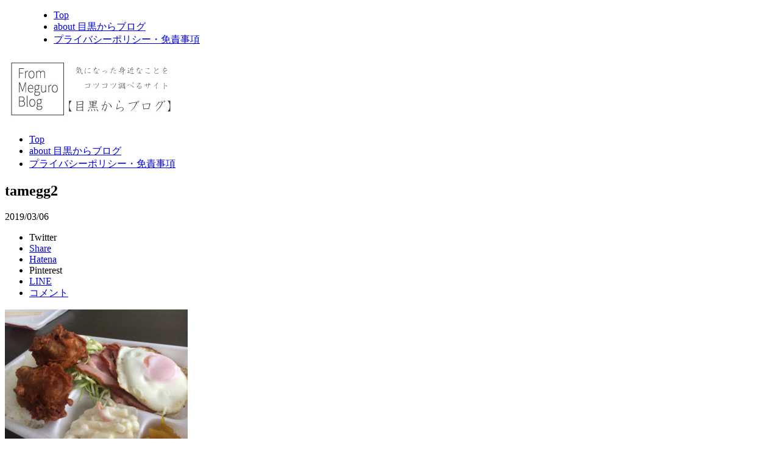

--- FILE ---
content_type: text/html; charset=UTF-8
request_url: https://from-meguro.com/archives/7955/tamegg2
body_size: 17241
content:

<!DOCTYPE html>
<!--[if lt IE 7]>
<html class="ie6" lang="ja"> <![endif]-->
<!--[if IE 7]>
<html class="i7" lang="ja"> <![endif]-->
<!--[if IE 8]>
<html class="ie" lang="ja"> <![endif]-->
<!--[if gt IE 8]><!-->
<html lang="ja" class="s-navi-search-overlay  toc-style-timeline">
	<!--<![endif]-->
	<head prefix="og: http://ogp.me/ns# fb: http://ogp.me/ns/fb# article: http://ogp.me/ns/article#">
		
	<!-- Global site tag (gtag.js) - Google Analytics -->
	<script async src="https://www.googletagmanager.com/gtag/js?id=UA-33969883-1"></script>
	<script>
	  window.dataLayer = window.dataLayer || [];
	  function gtag(){dataLayer.push(arguments);}
	  gtag('js', new Date());

	  gtag('config', 'UA-33969883-1');
	</script>
			<meta charset="UTF-8" >
		<meta name="viewport" content="width=device-width,initial-scale=1.0,user-scalable=no,viewport-fit=cover">
		<meta name="format-detection" content="telephone=no" >
		<meta name="referrer" content="no-referrer-when-downgrade"/>

					<meta name="robots" content="noindex,follow">
		
		<link rel="alternate" type="application/rss+xml" title="目黒からブログ RSS Feed" href="https://from-meguro.com/feed" />
		<link rel="pingback" href="https://from-meguro.com/xmlrpc.php" >
		<!--[if lt IE 9]>
		<script src="https://from-meguro.com/wp-content/themes/affinger/js/html5shiv.js"></script>
		<![endif]-->
				<meta name='robots' content='max-image-preview:large' />
	<style>img:is([sizes="auto" i], [sizes^="auto," i]) { contain-intrinsic-size: 3000px 1500px }</style>
	<title>tamegg2 - 目黒からブログ</title>
<link rel='dns-prefetch' href='//ajax.googleapis.com' />
<script type="text/javascript">
/* <![CDATA[ */
window._wpemojiSettings = {"baseUrl":"https:\/\/s.w.org\/images\/core\/emoji\/16.0.1\/72x72\/","ext":".png","svgUrl":"https:\/\/s.w.org\/images\/core\/emoji\/16.0.1\/svg\/","svgExt":".svg","source":{"concatemoji":"https:\/\/from-meguro.com\/wp-includes\/js\/wp-emoji-release.min.js?ver=6.8.3"}};
/*! This file is auto-generated */
!function(s,n){var o,i,e;function c(e){try{var t={supportTests:e,timestamp:(new Date).valueOf()};sessionStorage.setItem(o,JSON.stringify(t))}catch(e){}}function p(e,t,n){e.clearRect(0,0,e.canvas.width,e.canvas.height),e.fillText(t,0,0);var t=new Uint32Array(e.getImageData(0,0,e.canvas.width,e.canvas.height).data),a=(e.clearRect(0,0,e.canvas.width,e.canvas.height),e.fillText(n,0,0),new Uint32Array(e.getImageData(0,0,e.canvas.width,e.canvas.height).data));return t.every(function(e,t){return e===a[t]})}function u(e,t){e.clearRect(0,0,e.canvas.width,e.canvas.height),e.fillText(t,0,0);for(var n=e.getImageData(16,16,1,1),a=0;a<n.data.length;a++)if(0!==n.data[a])return!1;return!0}function f(e,t,n,a){switch(t){case"flag":return n(e,"\ud83c\udff3\ufe0f\u200d\u26a7\ufe0f","\ud83c\udff3\ufe0f\u200b\u26a7\ufe0f")?!1:!n(e,"\ud83c\udde8\ud83c\uddf6","\ud83c\udde8\u200b\ud83c\uddf6")&&!n(e,"\ud83c\udff4\udb40\udc67\udb40\udc62\udb40\udc65\udb40\udc6e\udb40\udc67\udb40\udc7f","\ud83c\udff4\u200b\udb40\udc67\u200b\udb40\udc62\u200b\udb40\udc65\u200b\udb40\udc6e\u200b\udb40\udc67\u200b\udb40\udc7f");case"emoji":return!a(e,"\ud83e\udedf")}return!1}function g(e,t,n,a){var r="undefined"!=typeof WorkerGlobalScope&&self instanceof WorkerGlobalScope?new OffscreenCanvas(300,150):s.createElement("canvas"),o=r.getContext("2d",{willReadFrequently:!0}),i=(o.textBaseline="top",o.font="600 32px Arial",{});return e.forEach(function(e){i[e]=t(o,e,n,a)}),i}function t(e){var t=s.createElement("script");t.src=e,t.defer=!0,s.head.appendChild(t)}"undefined"!=typeof Promise&&(o="wpEmojiSettingsSupports",i=["flag","emoji"],n.supports={everything:!0,everythingExceptFlag:!0},e=new Promise(function(e){s.addEventListener("DOMContentLoaded",e,{once:!0})}),new Promise(function(t){var n=function(){try{var e=JSON.parse(sessionStorage.getItem(o));if("object"==typeof e&&"number"==typeof e.timestamp&&(new Date).valueOf()<e.timestamp+604800&&"object"==typeof e.supportTests)return e.supportTests}catch(e){}return null}();if(!n){if("undefined"!=typeof Worker&&"undefined"!=typeof OffscreenCanvas&&"undefined"!=typeof URL&&URL.createObjectURL&&"undefined"!=typeof Blob)try{var e="postMessage("+g.toString()+"("+[JSON.stringify(i),f.toString(),p.toString(),u.toString()].join(",")+"));",a=new Blob([e],{type:"text/javascript"}),r=new Worker(URL.createObjectURL(a),{name:"wpTestEmojiSupports"});return void(r.onmessage=function(e){c(n=e.data),r.terminate(),t(n)})}catch(e){}c(n=g(i,f,p,u))}t(n)}).then(function(e){for(var t in e)n.supports[t]=e[t],n.supports.everything=n.supports.everything&&n.supports[t],"flag"!==t&&(n.supports.everythingExceptFlag=n.supports.everythingExceptFlag&&n.supports[t]);n.supports.everythingExceptFlag=n.supports.everythingExceptFlag&&!n.supports.flag,n.DOMReady=!1,n.readyCallback=function(){n.DOMReady=!0}}).then(function(){return e}).then(function(){var e;n.supports.everything||(n.readyCallback(),(e=n.source||{}).concatemoji?t(e.concatemoji):e.wpemoji&&e.twemoji&&(t(e.twemoji),t(e.wpemoji)))}))}((window,document),window._wpemojiSettings);
/* ]]> */
</script>
<style id='wp-emoji-styles-inline-css' type='text/css'>

	img.wp-smiley, img.emoji {
		display: inline !important;
		border: none !important;
		box-shadow: none !important;
		height: 1em !important;
		width: 1em !important;
		margin: 0 0.07em !important;
		vertical-align: -0.1em !important;
		background: none !important;
		padding: 0 !important;
	}
</style>
<link rel='stylesheet' id='wp-block-library-css' href='https://from-meguro.com/wp-includes/css/dist/block-library/style.min.css?ver=6.8.3' type='text/css' media='all' />
<style id='classic-theme-styles-inline-css' type='text/css'>
/*! This file is auto-generated */
.wp-block-button__link{color:#fff;background-color:#32373c;border-radius:9999px;box-shadow:none;text-decoration:none;padding:calc(.667em + 2px) calc(1.333em + 2px);font-size:1.125em}.wp-block-file__button{background:#32373c;color:#fff;text-decoration:none}
</style>
<style id='rinkerg-gutenberg-rinker-style-inline-css' type='text/css'>
.wp-block-create-block-block{background-color:#21759b;color:#fff;padding:2px}

</style>
<style id='global-styles-inline-css' type='text/css'>
:root{--wp--preset--aspect-ratio--square: 1;--wp--preset--aspect-ratio--4-3: 4/3;--wp--preset--aspect-ratio--3-4: 3/4;--wp--preset--aspect-ratio--3-2: 3/2;--wp--preset--aspect-ratio--2-3: 2/3;--wp--preset--aspect-ratio--16-9: 16/9;--wp--preset--aspect-ratio--9-16: 9/16;--wp--preset--color--black: #000000;--wp--preset--color--cyan-bluish-gray: #abb8c3;--wp--preset--color--white: #ffffff;--wp--preset--color--pale-pink: #f78da7;--wp--preset--color--vivid-red: #cf2e2e;--wp--preset--color--luminous-vivid-orange: #ff6900;--wp--preset--color--luminous-vivid-amber: #fcb900;--wp--preset--color--light-green-cyan: #eefaff;--wp--preset--color--vivid-green-cyan: #00d084;--wp--preset--color--pale-cyan-blue: #1DA1F2;--wp--preset--color--vivid-cyan-blue: #1877f2;--wp--preset--color--vivid-purple: #9b51e0;--wp--preset--color--soft-red: #e92f3d;--wp--preset--color--light-grayish-red: #fdf0f2;--wp--preset--color--vivid-yellow: #ffc107;--wp--preset--color--very-pale-yellow: #fffde7;--wp--preset--color--very-light-gray: #fafafa;--wp--preset--color--very-dark-gray: #313131;--wp--preset--color--original-color-a: #43a047;--wp--preset--color--original-color-b: #795548;--wp--preset--color--original-color-c: #ec407a;--wp--preset--color--original-color-d: #9e9d24;--wp--preset--gradient--vivid-cyan-blue-to-vivid-purple: linear-gradient(135deg,rgba(6,147,227,1) 0%,rgb(155,81,224) 100%);--wp--preset--gradient--light-green-cyan-to-vivid-green-cyan: linear-gradient(135deg,rgb(122,220,180) 0%,rgb(0,208,130) 100%);--wp--preset--gradient--luminous-vivid-amber-to-luminous-vivid-orange: linear-gradient(135deg,rgba(252,185,0,1) 0%,rgba(255,105,0,1) 100%);--wp--preset--gradient--luminous-vivid-orange-to-vivid-red: linear-gradient(135deg,rgba(255,105,0,1) 0%,rgb(207,46,46) 100%);--wp--preset--gradient--very-light-gray-to-cyan-bluish-gray: linear-gradient(135deg,rgb(238,238,238) 0%,rgb(169,184,195) 100%);--wp--preset--gradient--cool-to-warm-spectrum: linear-gradient(135deg,rgb(74,234,220) 0%,rgb(151,120,209) 20%,rgb(207,42,186) 40%,rgb(238,44,130) 60%,rgb(251,105,98) 80%,rgb(254,248,76) 100%);--wp--preset--gradient--blush-light-purple: linear-gradient(135deg,rgb(255,206,236) 0%,rgb(152,150,240) 100%);--wp--preset--gradient--blush-bordeaux: linear-gradient(135deg,rgb(254,205,165) 0%,rgb(254,45,45) 50%,rgb(107,0,62) 100%);--wp--preset--gradient--luminous-dusk: linear-gradient(135deg,rgb(255,203,112) 0%,rgb(199,81,192) 50%,rgb(65,88,208) 100%);--wp--preset--gradient--pale-ocean: linear-gradient(135deg,rgb(255,245,203) 0%,rgb(182,227,212) 50%,rgb(51,167,181) 100%);--wp--preset--gradient--electric-grass: linear-gradient(135deg,rgb(202,248,128) 0%,rgb(113,206,126) 100%);--wp--preset--gradient--midnight: linear-gradient(135deg,rgb(2,3,129) 0%,rgb(40,116,252) 100%);--wp--preset--font-size--small: 0.9px;--wp--preset--font-size--medium: 20px;--wp--preset--font-size--large: 1.5px;--wp--preset--font-size--x-large: 42px;--wp--preset--font-size--st-regular: 1px;--wp--preset--font-size--huge: 3px;--wp--preset--spacing--20: 0.44rem;--wp--preset--spacing--30: 0.67rem;--wp--preset--spacing--40: 1rem;--wp--preset--spacing--50: 1.5rem;--wp--preset--spacing--60: 2.25rem;--wp--preset--spacing--70: 3.38rem;--wp--preset--spacing--80: 5.06rem;--wp--preset--shadow--natural: 6px 6px 9px rgba(0, 0, 0, 0.2);--wp--preset--shadow--deep: 12px 12px 50px rgba(0, 0, 0, 0.4);--wp--preset--shadow--sharp: 6px 6px 0px rgba(0, 0, 0, 0.2);--wp--preset--shadow--outlined: 6px 6px 0px -3px rgba(255, 255, 255, 1), 6px 6px rgba(0, 0, 0, 1);--wp--preset--shadow--crisp: 6px 6px 0px rgba(0, 0, 0, 1);}:where(.is-layout-flex){gap: 0.5em;}:where(.is-layout-grid){gap: 0.5em;}body .is-layout-flex{display: flex;}.is-layout-flex{flex-wrap: wrap;align-items: center;}.is-layout-flex > :is(*, div){margin: 0;}body .is-layout-grid{display: grid;}.is-layout-grid > :is(*, div){margin: 0;}:where(.wp-block-columns.is-layout-flex){gap: 2em;}:where(.wp-block-columns.is-layout-grid){gap: 2em;}:where(.wp-block-post-template.is-layout-flex){gap: 1.25em;}:where(.wp-block-post-template.is-layout-grid){gap: 1.25em;}.has-black-color{color: var(--wp--preset--color--black) !important;}.has-cyan-bluish-gray-color{color: var(--wp--preset--color--cyan-bluish-gray) !important;}.has-white-color{color: var(--wp--preset--color--white) !important;}.has-pale-pink-color{color: var(--wp--preset--color--pale-pink) !important;}.has-vivid-red-color{color: var(--wp--preset--color--vivid-red) !important;}.has-luminous-vivid-orange-color{color: var(--wp--preset--color--luminous-vivid-orange) !important;}.has-luminous-vivid-amber-color{color: var(--wp--preset--color--luminous-vivid-amber) !important;}.has-light-green-cyan-color{color: var(--wp--preset--color--light-green-cyan) !important;}.has-vivid-green-cyan-color{color: var(--wp--preset--color--vivid-green-cyan) !important;}.has-pale-cyan-blue-color{color: var(--wp--preset--color--pale-cyan-blue) !important;}.has-vivid-cyan-blue-color{color: var(--wp--preset--color--vivid-cyan-blue) !important;}.has-vivid-purple-color{color: var(--wp--preset--color--vivid-purple) !important;}.has-black-background-color{background-color: var(--wp--preset--color--black) !important;}.has-cyan-bluish-gray-background-color{background-color: var(--wp--preset--color--cyan-bluish-gray) !important;}.has-white-background-color{background-color: var(--wp--preset--color--white) !important;}.has-pale-pink-background-color{background-color: var(--wp--preset--color--pale-pink) !important;}.has-vivid-red-background-color{background-color: var(--wp--preset--color--vivid-red) !important;}.has-luminous-vivid-orange-background-color{background-color: var(--wp--preset--color--luminous-vivid-orange) !important;}.has-luminous-vivid-amber-background-color{background-color: var(--wp--preset--color--luminous-vivid-amber) !important;}.has-light-green-cyan-background-color{background-color: var(--wp--preset--color--light-green-cyan) !important;}.has-vivid-green-cyan-background-color{background-color: var(--wp--preset--color--vivid-green-cyan) !important;}.has-pale-cyan-blue-background-color{background-color: var(--wp--preset--color--pale-cyan-blue) !important;}.has-vivid-cyan-blue-background-color{background-color: var(--wp--preset--color--vivid-cyan-blue) !important;}.has-vivid-purple-background-color{background-color: var(--wp--preset--color--vivid-purple) !important;}.has-black-border-color{border-color: var(--wp--preset--color--black) !important;}.has-cyan-bluish-gray-border-color{border-color: var(--wp--preset--color--cyan-bluish-gray) !important;}.has-white-border-color{border-color: var(--wp--preset--color--white) !important;}.has-pale-pink-border-color{border-color: var(--wp--preset--color--pale-pink) !important;}.has-vivid-red-border-color{border-color: var(--wp--preset--color--vivid-red) !important;}.has-luminous-vivid-orange-border-color{border-color: var(--wp--preset--color--luminous-vivid-orange) !important;}.has-luminous-vivid-amber-border-color{border-color: var(--wp--preset--color--luminous-vivid-amber) !important;}.has-light-green-cyan-border-color{border-color: var(--wp--preset--color--light-green-cyan) !important;}.has-vivid-green-cyan-border-color{border-color: var(--wp--preset--color--vivid-green-cyan) !important;}.has-pale-cyan-blue-border-color{border-color: var(--wp--preset--color--pale-cyan-blue) !important;}.has-vivid-cyan-blue-border-color{border-color: var(--wp--preset--color--vivid-cyan-blue) !important;}.has-vivid-purple-border-color{border-color: var(--wp--preset--color--vivid-purple) !important;}.has-vivid-cyan-blue-to-vivid-purple-gradient-background{background: var(--wp--preset--gradient--vivid-cyan-blue-to-vivid-purple) !important;}.has-light-green-cyan-to-vivid-green-cyan-gradient-background{background: var(--wp--preset--gradient--light-green-cyan-to-vivid-green-cyan) !important;}.has-luminous-vivid-amber-to-luminous-vivid-orange-gradient-background{background: var(--wp--preset--gradient--luminous-vivid-amber-to-luminous-vivid-orange) !important;}.has-luminous-vivid-orange-to-vivid-red-gradient-background{background: var(--wp--preset--gradient--luminous-vivid-orange-to-vivid-red) !important;}.has-very-light-gray-to-cyan-bluish-gray-gradient-background{background: var(--wp--preset--gradient--very-light-gray-to-cyan-bluish-gray) !important;}.has-cool-to-warm-spectrum-gradient-background{background: var(--wp--preset--gradient--cool-to-warm-spectrum) !important;}.has-blush-light-purple-gradient-background{background: var(--wp--preset--gradient--blush-light-purple) !important;}.has-blush-bordeaux-gradient-background{background: var(--wp--preset--gradient--blush-bordeaux) !important;}.has-luminous-dusk-gradient-background{background: var(--wp--preset--gradient--luminous-dusk) !important;}.has-pale-ocean-gradient-background{background: var(--wp--preset--gradient--pale-ocean) !important;}.has-electric-grass-gradient-background{background: var(--wp--preset--gradient--electric-grass) !important;}.has-midnight-gradient-background{background: var(--wp--preset--gradient--midnight) !important;}.has-small-font-size{font-size: var(--wp--preset--font-size--small) !important;}.has-medium-font-size{font-size: var(--wp--preset--font-size--medium) !important;}.has-large-font-size{font-size: var(--wp--preset--font-size--large) !important;}.has-x-large-font-size{font-size: var(--wp--preset--font-size--x-large) !important;}
:where(.wp-block-post-template.is-layout-flex){gap: 1.25em;}:where(.wp-block-post-template.is-layout-grid){gap: 1.25em;}
:where(.wp-block-columns.is-layout-flex){gap: 2em;}:where(.wp-block-columns.is-layout-grid){gap: 2em;}
:root :where(.wp-block-pullquote){font-size: 1.5em;line-height: 1.6;}
</style>
<link rel='stylesheet' id='pz-linkcard-css-css' href='//from-meguro.com/wp-content/uploads/img/pz-linkcard/style/style.min.css?ver=2.5.8.3' type='text/css' media='all' />
<link rel='stylesheet' id='yyi_rinker_stylesheet-css' href='https://from-meguro.com/wp-content/plugins/yyi-rinker/css/style.css?v=1.11.1&#038;ver=6.8.3' type='text/css' media='all' />
<link rel='stylesheet' id='st-affiliate-manager-common-css' href='https://from-meguro.com/wp-content/plugins/st-affiliate-manager/Resources/assets/css/common.css?ver=20211006' type='text/css' media='all' />
<link rel='stylesheet' id='st-pv-monitor-shortcode-css' href='https://from-meguro.com/wp-content/plugins/st-pv-monitor/Resources/assets/css/shortcode.css?ver=20201211' type='text/css' media='all' />
<link rel='stylesheet' id='st-pv-monitor-common-css' href='https://from-meguro.com/wp-content/plugins/st-pv-monitor/Resources/assets/css/common.css?ver=20201211' type='text/css' media='all' />
<link rel='stylesheet' id='single_child2-css' href='https://from-meguro.com/wp-content/themes/affinger-jet-child/st-child-kanricss.php' type='text/css' media='all' />
<link rel='stylesheet' id='normalize-css' href='https://from-meguro.com/wp-content/themes/affinger/css/normalize.css?ver=1.5.9' type='text/css' media='all' />
<link rel='stylesheet' id='st_svg-css' href='https://from-meguro.com/wp-content/themes/affinger/st_svg/style.css?ver=6.8.3' type='text/css' media='all' />
<link rel='stylesheet' id='slick-css' href='https://from-meguro.com/wp-content/themes/affinger/vendor/slick/slick.css?ver=1.8.0' type='text/css' media='all' />
<link rel='stylesheet' id='slick-theme-css' href='https://from-meguro.com/wp-content/themes/affinger/vendor/slick/slick-theme.css?ver=1.8.0' type='text/css' media='all' />
<link rel='stylesheet' id='style-css' href='https://from-meguro.com/wp-content/themes/affinger/style.css?ver=6.8.3' type='text/css' media='all' />
<link rel='stylesheet' id='child-style-css' href='https://from-meguro.com/wp-content/themes/affinger-jet-child/style.css?ver=6.8.3' type='text/css' media='all' />
<link rel='stylesheet' id='single-css' href='https://from-meguro.com/wp-content/themes/affinger/st-rankcss.php' type='text/css' media='all' />
<link rel='stylesheet' id='pochipp-front-css' href='https://from-meguro.com/wp-content/plugins/pochipp/dist/css/style.css?ver=1.18.3' type='text/css' media='all' />
<link rel='stylesheet' id='st-themecss-css' href='https://from-meguro.com/wp-content/themes/affinger/st-themecss-loader.php?ver=6.8.3' type='text/css' media='all' />
<script type="text/javascript" src="//ajax.googleapis.com/ajax/libs/jquery/1.11.3/jquery.min.js?ver=1.11.3" id="jquery-js"></script>
<script type="text/javascript" src="https://from-meguro.com/wp-content/plugins/yyi-rinker/js/event-tracking.js?v=1.11.1" id="yyi_rinker_event_tracking_script-js"></script>
<script type="text/javascript" src="https://from-meguro.com/wp-content/themes/affinger-jet-child/js/jquery.heightLine.js?ver=6.8.3" id="jquery-heightLine-js"></script>
<link rel="https://api.w.org/" href="https://from-meguro.com/wp-json/" /><link rel="alternate" title="JSON" type="application/json" href="https://from-meguro.com/wp-json/wp/v2/media/7959" /><link rel='shortlink' href='https://from-meguro.com/?p=7959' />
<script type="text/javascript" language="javascript">
    var vc_pid = "886280100";
</script><script type="text/javascript" src="//aml.valuecommerce.com/vcdal.js" async></script><style>
.yyi-rinker-images {
    display: flex;
    justify-content: center;
    align-items: center;
    position: relative;

}
div.yyi-rinker-image img.yyi-rinker-main-img.hidden {
    display: none;
}

.yyi-rinker-images-arrow {
    cursor: pointer;
    position: absolute;
    top: 50%;
    display: block;
    margin-top: -11px;
    opacity: 0.6;
    width: 22px;
}

.yyi-rinker-images-arrow-left{
    left: -10px;
}
.yyi-rinker-images-arrow-right{
    right: -10px;
}

.yyi-rinker-images-arrow-left.hidden {
    display: none;
}

.yyi-rinker-images-arrow-right.hidden {
    display: none;
}
div.yyi-rinker-contents.yyi-rinker-design-tate  div.yyi-rinker-box{
    flex-direction: column;
}

div.yyi-rinker-contents.yyi-rinker-design-slim div.yyi-rinker-box .yyi-rinker-links {
    flex-direction: column;
}

div.yyi-rinker-contents.yyi-rinker-design-slim div.yyi-rinker-info {
    width: 100%;
}

div.yyi-rinker-contents.yyi-rinker-design-slim .yyi-rinker-title {
    text-align: center;
}

div.yyi-rinker-contents.yyi-rinker-design-slim .yyi-rinker-links {
    text-align: center;
}
div.yyi-rinker-contents.yyi-rinker-design-slim .yyi-rinker-image {
    margin: auto;
}

div.yyi-rinker-contents.yyi-rinker-design-slim div.yyi-rinker-info ul.yyi-rinker-links li {
	align-self: stretch;
}
div.yyi-rinker-contents.yyi-rinker-design-slim div.yyi-rinker-box div.yyi-rinker-info {
	padding: 0;
}
div.yyi-rinker-contents.yyi-rinker-design-slim div.yyi-rinker-box {
	flex-direction: column;
	padding: 14px 5px 0;
}

.yyi-rinker-design-slim div.yyi-rinker-box div.yyi-rinker-info {
	text-align: center;
}

.yyi-rinker-design-slim div.price-box span.price {
	display: block;
}

div.yyi-rinker-contents.yyi-rinker-design-slim div.yyi-rinker-info div.yyi-rinker-title a{
	font-size:16px;
}

div.yyi-rinker-contents.yyi-rinker-design-slim ul.yyi-rinker-links li.amazonkindlelink:before,  div.yyi-rinker-contents.yyi-rinker-design-slim ul.yyi-rinker-links li.amazonlink:before,  div.yyi-rinker-contents.yyi-rinker-design-slim ul.yyi-rinker-links li.rakutenlink:before, div.yyi-rinker-contents.yyi-rinker-design-slim ul.yyi-rinker-links li.yahoolink:before, div.yyi-rinker-contents.yyi-rinker-design-slim ul.yyi-rinker-links li.mercarilink:before {
	font-size:12px;
}

div.yyi-rinker-contents.yyi-rinker-design-slim ul.yyi-rinker-links li a {
	font-size: 13px;
}
.entry-content ul.yyi-rinker-links li {
	padding: 0;
}

div.yyi-rinker-contents .yyi-rinker-attention.attention_desing_right_ribbon {
    width: 89px;
    height: 91px;
    position: absolute;
    top: -1px;
    right: -1px;
    left: auto;
    overflow: hidden;
}

div.yyi-rinker-contents .yyi-rinker-attention.attention_desing_right_ribbon span {
    display: inline-block;
    width: 146px;
    position: absolute;
    padding: 4px 0;
    left: -13px;
    top: 12px;
    text-align: center;
    font-size: 12px;
    line-height: 24px;
    -webkit-transform: rotate(45deg);
    transform: rotate(45deg);
    box-shadow: 0 1px 3px rgba(0, 0, 0, 0.2);
}

div.yyi-rinker-contents .yyi-rinker-attention.attention_desing_right_ribbon {
    background: none;
}
.yyi-rinker-attention.attention_desing_right_ribbon .yyi-rinker-attention-after,
.yyi-rinker-attention.attention_desing_right_ribbon .yyi-rinker-attention-before{
display:none;
}
div.yyi-rinker-use-right_ribbon div.yyi-rinker-title {
    margin-right: 2rem;
}

				</style><!-- Pochipp -->
<style id="pchpp_custom_style">:root{--pchpp-color-inline: #069A8E;--pchpp-color-custom: #727272;--pchpp-color-custom-2: #5ca250;--pchpp-color-amazon: #f99a0c;--pchpp-color-rakuten: #e0423c;--pchpp-color-yahoo: #438ee8;--pchpp-color-mercari: #3c3c3c;--pchpp-inline-bg-color: var(--pchpp-color-inline);--pchpp-inline-txt-color: #fff;--pchpp-inline-shadow: 0 1px 4px -1px rgba(0, 0, 0, 0.2);--pchpp-inline-radius: 0px;--pchpp-inline-width: auto;}</style>
<script id="pchpp_vars">window.pchppVars = {};window.pchppVars.ajaxUrl = "https://from-meguro.com/wp-admin/admin-ajax.php";window.pchppVars.ajaxNonce = "0309c87863";</script>

<!-- / Pochipp -->
<meta name="thumbnail" content="https://from-meguro.com/wp-content/uploads/img/cropped-frommeguroblogaffifavicon.png">
<meta name="google-site-verification" content="i5njZV2QxV8XoZ8OFb2kTq2eRVHhGR5PXeoocsPHVO8" />
<style type="text/css">.recentcomments a{display:inline !important;padding:0 !important;margin:0 !important;}</style><style type="text/css" id="custom-background-css">
body.custom-background { background-color: #ffffff; }
</style>
	<link rel="icon" href="https://from-meguro.com/wp-content/uploads/img/cropped-frommeguroblogaffifavicon-32x32.png" sizes="32x32" />
<link rel="icon" href="https://from-meguro.com/wp-content/uploads/img/cropped-frommeguroblogaffifavicon-192x192.png" sizes="192x192" />
<link rel="apple-touch-icon" href="https://from-meguro.com/wp-content/uploads/img/cropped-frommeguroblogaffifavicon-180x180.png" />
<meta name="msapplication-TileImage" content="https://from-meguro.com/wp-content/uploads/img/cropped-frommeguroblogaffifavicon-270x270.png" />
		<style type="text/css" id="wp-custom-css">
			
		</style>
				
<!-- OGP -->

<meta property="og:type" content="article">
<meta property="og:title" content="tamegg2">
<meta property="og:url" content="https://from-meguro.com/archives/7955/tamegg2">
<meta property="og:description" content="">
<meta property="og:site_name" content="目黒からブログ">
<meta property="og:image" content="https://from-meguro.com/wp-content/uploads/img/tamegg2-300x224.jpg">


	<meta property="article:published_time" content="2019-03-06T09:43:57+09:00" />
		<meta property="article:author" content="blockfrog" />

<!-- /OGP -->
		
	<script>
		jQuery(function(){
		jQuery(".post .entry-title").css("opacity",".0").animate({
				"opacity": "1"
				}, 2500);;
		});


	</script>

	<script>
		jQuery(function(){
		jQuery('.entry-content a[href^=http]')
			.not('[href*="'+location.hostname+'"]')
			.attr({target:"_blank"})
		;})
	</script>

<script>
	(function (window, document, $, undefined) {
		'use strict';

		var SlideBox = (function () {
			/**
			 * @param $element
			 *
			 * @constructor
			 */
			function SlideBox($element) {
				this._$element = $element;
			}

			SlideBox.prototype.$content = function () {
				return this._$element.find('[data-st-slidebox-content]');
			};

			SlideBox.prototype.$toggle = function () {
				return this._$element.find('[data-st-slidebox-toggle]');
			};

			SlideBox.prototype.$icon = function () {
				return this._$element.find('[data-st-slidebox-icon]');
			};

			SlideBox.prototype.$text = function () {
				return this._$element.find('[data-st-slidebox-text]');
			};

			SlideBox.prototype.is_expanded = function () {
				return !!(this._$element.filter('[data-st-slidebox-expanded="true"]').length);
			};

			SlideBox.prototype.expand = function () {
				var self = this;

				this.$content().slideDown()
					.promise()
					.then(function () {
						var $icon = self.$icon();
						var $text = self.$text();

						$icon.removeClass($icon.attr('data-st-slidebox-icon-collapsed'))
							.addClass($icon.attr('data-st-slidebox-icon-expanded'))

						$text.text($text.attr('data-st-slidebox-text-expanded'))

						self._$element.removeClass('is-collapsed')
							.addClass('is-expanded');

						self._$element.attr('data-st-slidebox-expanded', 'true');
					});
			};

			SlideBox.prototype.collapse = function () {
				var self = this;

				this.$content().slideUp()
					.promise()
					.then(function () {
						var $icon = self.$icon();
						var $text = self.$text();

						$icon.removeClass($icon.attr('data-st-slidebox-icon-expanded'))
							.addClass($icon.attr('data-st-slidebox-icon-collapsed'))

						$text.text($text.attr('data-st-slidebox-text-collapsed'))

						self._$element.removeClass('is-expanded')
							.addClass('is-collapsed');

						self._$element.attr('data-st-slidebox-expanded', 'false');
					});
			};

			SlideBox.prototype.toggle = function () {
				if (this.is_expanded()) {
					this.collapse();
				} else {
					this.expand();
				}
			};

			SlideBox.prototype.add_event_listeners = function () {
				var self = this;

				this.$toggle().on('click', function (event) {
					self.toggle();
				});
			};

			SlideBox.prototype.initialize = function () {
				this.add_event_listeners();
			};

			return SlideBox;
		}());

		function on_ready() {
			var slideBoxes = [];

			$('[data-st-slidebox]').each(function () {
				var $element = $(this);
				var slideBox = new SlideBox($element);

				slideBoxes.push(slideBox);

				slideBox.initialize();
			});

			return slideBoxes;
		}

		$(on_ready);
	}(window, window.document, jQuery));
</script>


<script>
	jQuery(function(){
		jQuery("#toc_container:not(:has(ul ul))").addClass("only-toc");
		jQuery(".st-ac-box ul:has(.cat-item)").each(function(){
			jQuery(this).addClass("st-ac-cat");
		});
	});
</script>

<script>
	jQuery(function(){
						jQuery('.st-star').parent('.rankh4').css('padding-bottom','5px'); // スターがある場合のランキング見出し調整
	});
</script>



	<script>
		$(function() {
			$('.is-style-st-paragraph-kaiwa').wrapInner('<span class="st-paragraph-kaiwa-text">');
		});
	</script>

	<script>
		$(function() {
			$('.is-style-st-paragraph-kaiwa-b').wrapInner('<span class="st-paragraph-kaiwa-text">');
		});
	</script>

<script>
	$(function() {
		$( '[class^="is-style-st-paragraph-"],[class*=" is-style-st-paragraph-"]' ).wrapInner( '<span class="st-noflex"></span>' );
	});
</script>


	<script>
		jQuery(function($) {
			$("p:empty").remove();
		});
	</script>

			</head>
	<body class="attachment wp-singular attachment-template-default single single-attachment postid-7959 attachmentid-7959 attachment-jpeg custom-background wp-theme-affinger wp-child-theme-affinger-jet-child not-front-page" >				<div id="st-ami">
				<div id="wrapper" class="">
				<div id="wrapper-in">
					
<header id="st-headwide">
	<div id="header-full">
		<div id="headbox-bg">
			<div id="headbox">

					<nav id="s-navi" class="pcnone" data-st-nav data-st-nav-type="normal">
		<dl class="acordion is-active" data-st-nav-primary>
			<dt class="trigger">
				<p class="acordion_button"><span class="op op-menu"><i class="st-fa st-svg-menu"></i></span></p>

				
									<div id="st-mobile-logo"></div>
				
				<!-- 追加メニュー -->
				
				<!-- 追加メニュー2 -->
				
			</dt>

			<dd class="acordion_tree">
				<div class="acordion_tree_content">

					

												<div class="menu-fmws-global-navi-container"><ul id="menu-fmws-global-navi" class="menu"><li id="menu-item-6530" class="menu-item menu-item-type-custom menu-item-object-custom menu-item-home menu-item-6530"><a href="http://from-meguro.com/"><span class="menu-item-label">Top</span></a></li>
<li id="menu-item-6531" class="menu-item menu-item-type-post_type menu-item-object-page menu-item-6531"><a href="https://from-meguro.com/about-%e7%9b%ae%e9%bb%92%e3%82%88%e3%82%8a%e5%93%80%e3%82%92%e3%81%93%e3%82%81%e3%81%a6"><span class="menu-item-label">about 目黒からブログ</span></a></li>
<li id="menu-item-7396" class="menu-item menu-item-type-post_type menu-item-object-page menu-item-privacy-policy menu-item-7396"><a rel="privacy-policy" href="https://from-meguro.com/privacy-policy"><span class="menu-item-label">プライバシーポリシー・免責事項</span></a></li>
</ul></div>						<div class="clear"></div>

					
				</div>
			</dd>

					</dl>

					</nav>

									<div id="header-l">
						
						<div id="st-text-logo">
							
    
		
			<!-- ロゴ又はブログ名 -->
			
				<p class="sitename sitenametop"><a href="https://from-meguro.com/">
  												<img alt="目黒からブログ" src="https://from-meguro.com/wp-content/uploads/img/frommeguroblogaffi-1.jpg" >
   						           		 </a></p>

   				      		<!-- ロゴ又はブログ名ここまで -->

       		<!-- キャプション -->
       						<p class="descr">
									</p>
			
		
	
						</div>
					</div><!-- /#header-l -->
				
				<div id="header-r" class="smanone">
					
				</div><!-- /#header-r -->

			</div><!-- /#headbox -->
		</div><!-- /#headbox-bg clearfix -->

		
		
		
		
			

<div id="gazou-wide">
			<div id="st-menubox">
			<div id="st-menuwide">
				<nav class="smanone clearfix"><ul id="menu-fmws-global-navi-1" class="menu"><li class="menu-item menu-item-type-custom menu-item-object-custom menu-item-home menu-item-6530"><a href="http://from-meguro.com/">Top</a></li>
<li class="menu-item menu-item-type-post_type menu-item-object-page menu-item-6531"><a href="https://from-meguro.com/about-%e7%9b%ae%e9%bb%92%e3%82%88%e3%82%8a%e5%93%80%e3%82%92%e3%81%93%e3%82%81%e3%81%a6">about 目黒からブログ</a></li>
<li class="menu-item menu-item-type-post_type menu-item-object-page menu-item-privacy-policy menu-item-7396"><a rel="privacy-policy" href="https://from-meguro.com/privacy-policy">プライバシーポリシー・免責事項</a></li>
</ul></nav>			</div>
		</div>
						<div id="st-headerbox">
				<div id="st-header">
				</div>
			</div>
			</div>
	
	</div><!-- #header-full -->

	





</header>
					<div id="content-w">

					
					
	
			<div id="st-header-post-under-box" class="st-header-post-no-data "
		     style="">
			<div class="st-dark-cover">
							</div>
		</div>
	
<div id="content" class="clearfix">
	<div id="contentInner">
		<main>
			<article>
														<div id="post-7959" class="post st-custom post-7959 attachment type-attachment status-inherit hentry">
				
					
																
					
					<!--ぱんくず -->
										<!--/ ぱんくず -->

					<!--ループ開始 -->
										
																									<p class="st-catgroup">
															</p>
						
						<h1 class="entry-title">tamegg2</h1>

							<div class="blogbox ">
		<p><span class="kdate">
								<i class="st-fa st-svg-clock-o"></i><time class="updated" datetime="2019-03-06T09:43:57+0900">2019/03/06</time>
						</span></p>
	</div>
					
					
											<div class="st-sns-top">						
							
	
	<div class="sns st-sns-singular">
	<ul class="clearfix">
					<!--ツイートボタン-->
			<li class="twitter">
			<a rel="nofollow" onclick="window.open('//twitter.com/intent/tweet?url=https%3A%2F%2Ffrom-meguro.com%2Farchives%2F7955%2Ftamegg2&text=tamegg2&tw_p=tweetbutton', '', 'width=500,height=450'); return false;"><i class="st-fa st-svg-twitter"></i><span class="snstext " >Twitter</span></a>
			</li>
		
					<!--シェアボタン-->
			<li class="facebook">
			<a href="//www.facebook.com/sharer.php?src=bm&u=https%3A%2F%2Ffrom-meguro.com%2Farchives%2F7955%2Ftamegg2&t=tamegg2" target="_blank" rel="nofollow noopener"><i class="st-fa st-svg-facebook"></i><span class="snstext " >Share</span>
			</a>
			</li>
		
		
					<!--はてブボタン-->
			<li class="hatebu">
				<a href="//b.hatena.ne.jp/entry/https://from-meguro.com/archives/7955/tamegg2" class="hatena-bookmark-button" data-hatena-bookmark-layout="simple" title="tamegg2" rel="nofollow"><i class="st-fa st-svg-hateb"></i><span class="snstext " >Hatena</span>
				</a><script type="text/javascript" src="//b.st-hatena.com/js/bookmark_button.js" charset="utf-8" async="async"></script>

			</li>
		
					<!--Pinterestボタン-->
			<li class="sns-pinterest">
				<a data-pin-do="buttonPin" data-pin-custom="true" data-pin-tall="true" data-pin-round="true" href="https://www.pinterest.com/pin/create/button/?url=https%3A%2F%2Ffrom-meguro.com%2Farchives%2F7955%2Ftamegg2&media=https://from-meguro.com/wp-content/uploads/img/tamegg2-300x224.jpg&description=" rel="nofollow"><i class="st-fa st-svg-pinterest-p" aria-hidden="true"></i><span class="snstext" >Pinterest</span></a>
			</li>
		
					<!--LINEボタン-->
			<li class="line">
			<a href="//line.me/R/msg/text/?tamegg2%0Ahttps%3A%2F%2Ffrom-meguro.com%2Farchives%2F7955%2Ftamegg2" target="_blank" rel="nofollow noopener"><i class="st-fa st-svg-line" aria-hidden="true"></i><span class="snstext" >LINE</span></a>
			</li>
		
					<!--コメントリンクボタン-->
			<li class="sns-comment">
				<a href="#comments"><i class="st-fa st-svg-commenting" aria-hidden="true"></i><span class="snstext" >コメント</span></a>
			</li>
		
		
	</ul>

	</div>

							</div>
					
					<div class="mainbox">
						<div id="nocopy" ><!-- コピー禁止エリアここから -->
							
							
							
							<div class="entry-content">
								<p class="attachment"><a href='https://from-meguro.com/wp-content/uploads/img/tamegg2.jpg'><img decoding="async" width="300" height="224" src="https://from-meguro.com/wp-content/uploads/img/tamegg2-300x224.jpg" class="attachment-medium size-medium" alt="" srcset="https://from-meguro.com/wp-content/uploads/img/tamegg2-300x224.jpg 300w, https://from-meguro.com/wp-content/uploads/img/tamegg2-320x239.jpg 320w, https://from-meguro.com/wp-content/uploads/img/tamegg2.jpg 684w" sizes="(max-width: 300px) 100vw, 300px" /></a></p>
							</div>
						</div><!-- コピー禁止エリアここまで -->

												
					<div class="adbox">
				
							
	
									<div style="padding-top:10px;">
						
		
	
					</div>
							</div>
			

						
					</div><!-- .mainboxここまで -->

																
					
					
	
	<div class="sns st-sns-singular">
	<ul class="clearfix">
					<!--ツイートボタン-->
			<li class="twitter">
			<a rel="nofollow" onclick="window.open('//twitter.com/intent/tweet?url=https%3A%2F%2Ffrom-meguro.com%2Farchives%2F7955%2Ftamegg2&text=tamegg2&tw_p=tweetbutton', '', 'width=500,height=450'); return false;"><i class="st-fa st-svg-twitter"></i><span class="snstext " >Twitter</span></a>
			</li>
		
					<!--シェアボタン-->
			<li class="facebook">
			<a href="//www.facebook.com/sharer.php?src=bm&u=https%3A%2F%2Ffrom-meguro.com%2Farchives%2F7955%2Ftamegg2&t=tamegg2" target="_blank" rel="nofollow noopener"><i class="st-fa st-svg-facebook"></i><span class="snstext " >Share</span>
			</a>
			</li>
		
		
					<!--はてブボタン-->
			<li class="hatebu">
				<a href="//b.hatena.ne.jp/entry/https://from-meguro.com/archives/7955/tamegg2" class="hatena-bookmark-button" data-hatena-bookmark-layout="simple" title="tamegg2" rel="nofollow"><i class="st-fa st-svg-hateb"></i><span class="snstext " >Hatena</span>
				</a><script type="text/javascript" src="//b.st-hatena.com/js/bookmark_button.js" charset="utf-8" async="async"></script>

			</li>
		
					<!--Pinterestボタン-->
			<li class="sns-pinterest">
				<a data-pin-do="buttonPin" data-pin-custom="true" data-pin-tall="true" data-pin-round="true" href="https://www.pinterest.com/pin/create/button/?url=https%3A%2F%2Ffrom-meguro.com%2Farchives%2F7955%2Ftamegg2&media=https://from-meguro.com/wp-content/uploads/img/tamegg2-300x224.jpg&description=" rel="nofollow"><i class="st-fa st-svg-pinterest-p" aria-hidden="true"></i><span class="snstext" >Pinterest</span></a>
			</li>
		
					<!--LINEボタン-->
			<li class="line">
			<a href="//line.me/R/msg/text/?tamegg2%0Ahttps%3A%2F%2Ffrom-meguro.com%2Farchives%2F7955%2Ftamegg2" target="_blank" rel="nofollow noopener"><i class="st-fa st-svg-line" aria-hidden="true"></i><span class="snstext" >LINE</span></a>
			</li>
		
					<!--コメントリンクボタン-->
			<li class="sns-comment">
				<a href="#comments"><i class="st-fa st-svg-commenting" aria-hidden="true"></i><span class="snstext" >コメント</span></a>
			</li>
		
		
	</ul>

	</div>

											
<div class="kanren pop-box ">
	
	
	</div>

											<p class="tagst">
							<i class="st-fa st-svg-folder-open-o" aria-hidden="true"></i>-<br/>
													</p>
					
					<aside>
						<p class="author" style="display:none;"><a href="https://from-meguro.com/archives/author/blockfrog" title="blockfrog" class="vcard author"><span class="fn">author</span></a></p>
																		<!--ループ終了-->

																					<hr class="hrcss">

<div id="comments">
	
		<div id="respond" class="comment-respond">
		<h3 id="reply-title" class="comment-reply-title">コメント <small><a rel="nofollow" id="cancel-comment-reply-link" href="/archives/7955/tamegg2#respond" style="display:none;">コメントをキャンセル</a></small></h3><form action="https://from-meguro.com/wp-comments-post.php" method="post" id="commentform" class="comment-form"><p class="comment-notes"><span id="email-notes">メールアドレスが公開されることはありません。</span> <span class="required-field-message"><span class="required">※</span> が付いている欄は必須項目です</span></p><p class="comment-form-comment"><label for="comment">コメント <span class="required">※</span></label> <textarea id="comment" name="comment" cols="45" rows="8" maxlength="65525" required="required"></textarea></p><p class="comment-form-author"><label for="author">名前 <span class="required">※</span></label> <input id="author" name="author" type="text" value="" size="30" maxlength="245" autocomplete="name" required="required" /></p>
<p class="comment-form-email"><label for="email">メール <span class="required">※</span></label> <input id="email" name="email" type="text" value="" size="30" maxlength="100" aria-describedby="email-notes" autocomplete="email" required="required" /></p>
<p class="comment-form-url"><label for="url">サイト</label> <input id="url" name="url" type="text" value="" size="30" maxlength="200" autocomplete="url" /></p>
<p><img src="https://from-meguro.com/wp-content/siteguard/1078193693.png" alt="CAPTCHA"></p><p><label for="siteguard_captcha">上に表示された文字を入力してください。</label><br /><input type="text" name="siteguard_captcha" id="siteguard_captcha" class="input" value="" size="10" aria-required="true" /><input type="hidden" name="siteguard_captcha_prefix" id="siteguard_captcha_prefix" value="1078193693" /></p><p class="form-submit"><input name="submit" type="submit" id="submit" class="submit" value="送信" /> <input type='hidden' name='comment_post_ID' value='7959' id='comment_post_ID' />
<input type='hidden' name='comment_parent' id='comment_parent' value='0' />
</p><p style="display: none;"><input type="hidden" id="akismet_comment_nonce" name="akismet_comment_nonce" value="080fc1eeee" /></p><p style="display: none !important;" class="akismet-fields-container" data-prefix="ak_"><label>&#916;<textarea name="ak_hp_textarea" cols="45" rows="8" maxlength="100"></textarea></label><input type="hidden" id="ak_js_1" name="ak_js" value="47"/><script>document.getElementById( "ak_js_1" ).setAttribute( "value", ( new Date() ).getTime() );</script></p></form>	</div><!-- #respond -->
	<p class="akismet_comment_form_privacy_notice">このサイトはスパムを低減するために Akismet を使っています。<a href="https://akismet.com/privacy/" target="_blank" rel="nofollow noopener">コメントデータの処理方法の詳細はこちらをご覧ください</a>。</p></div>


<!-- END singer -->
													
						<!--関連記事-->
						
	
	<h4 class="point"><span class="point-in">関連記事</span></h4>

	
	<div id="st-magazine" class="clearfix st-magazine-k">
		<div class="kanren st-wp-viewbox" data-st-load-more-content
		     data-st-load-more-id="76fa9c29-cb43-437c-bc53-0a4f60697695">
									
					
					
					<div class="st-top-box">
						<dl class="clearfix heightLine">
							<dt style="position:relative;overflow:hidden;"><a href="https://from-meguro.com/archives/7357">

									
									
																																														<img width="393" height="300" src="https://from-meguro.com/wp-content/uploads/img/sakiyama.jpg" class="attachment-st_thumb_card size-st_thumb_card wp-post-image" alt="" decoding="async" srcset="https://from-meguro.com/wp-content/uploads/img/sakiyama.jpg 585w, https://from-meguro.com/wp-content/uploads/img/sakiyama-300x229.jpg 300w, https://from-meguro.com/wp-content/uploads/img/sakiyama-320x245.jpg 320w" sizes="(max-width: 393px) 100vw, 393px" />																																	
																	</a></dt>
							<dd>

								<h5 class="kanren-t">
									<a href="https://from-meguro.com/archives/7357">
																					崎山蒼志という天才																			</a>
								</h5>

															</dd>
						</dl>
					</div>
						
					
					
					<div class="st-top-box">
						<dl class="clearfix heightLine">
							<dt style="position:relative;overflow:hidden;"><a href="https://from-meguro.com/archives/7933">

									
									
																																														<img width="224" height="300" src="https://from-meguro.com/wp-content/uploads/img/IMG_3830.jpg" class="attachment-st_thumb_card size-st_thumb_card wp-post-image" alt="" decoding="async" srcset="https://from-meguro.com/wp-content/uploads/img/IMG_3830.jpg 956w, https://from-meguro.com/wp-content/uploads/img/IMG_3830-224x300.jpg 224w, https://from-meguro.com/wp-content/uploads/img/IMG_3830-768x1028.jpg 768w, https://from-meguro.com/wp-content/uploads/img/IMG_3830-765x1024.jpg 765w, https://from-meguro.com/wp-content/uploads/img/IMG_3830-320x428.jpg 320w" sizes="(max-width: 224px) 100vw, 224px" />																																	
																	</a></dt>
							<dd>

								<h5 class="kanren-t">
									<a href="https://from-meguro.com/archives/7933">
																					野菜大盛り皿うどん、八丁堀 長崎菜館																			</a>
								</h5>

															</dd>
						</dl>
					</div>
						
					
					
					<div class="st-top-box">
						<dl class="clearfix heightLine">
							<dt style="position:relative;overflow:hidden;"><a href="https://from-meguro.com/archives/6397">

									
									
																					<img src="https://from-meguro.com/wp-content/themes/affinger-jet-child/images/no-img-l.png"
											     alt="no image" title="no image" width="400" height="300"/>
																											</a></dt>
							<dd>

								<h5 class="kanren-t">
									<a href="https://from-meguro.com/archives/6397">
																					遥かなる山の呼び声																			</a>
								</h5>

															</dd>
						</dl>
					</div>
						
					
					
					<div class="st-top-box">
						<dl class="clearfix heightLine">
							<dt style="position:relative;overflow:hidden;"><a href="https://from-meguro.com/archives/7961">

									
									
																																														<img width="300" height="300" src="https://from-meguro.com/wp-content/uploads/img/perori.jpg" class="attachment-st_thumb_card size-st_thumb_card wp-post-image" alt="" decoding="async" srcset="https://from-meguro.com/wp-content/uploads/img/perori.jpg 640w, https://from-meguro.com/wp-content/uploads/img/perori-150x150.jpg 150w, https://from-meguro.com/wp-content/uploads/img/perori-300x300.jpg 300w, https://from-meguro.com/wp-content/uploads/img/perori-100x100.jpg 100w, https://from-meguro.com/wp-content/uploads/img/perori-320x320.jpg 320w" sizes="(max-width: 300px) 100vw, 300px" />																																	
																	</a></dt>
							<dd>

								<h5 class="kanren-t">
									<a href="https://from-meguro.com/archives/7961">
																					水にスプーン刺さってるのがいい。安定感のあるカ...																			</a>
								</h5>

															</dd>
						</dl>
					</div>
						
					
					
					<div class="st-top-box">
						<dl class="clearfix heightLine">
							<dt style="position:relative;overflow:hidden;"><a href="https://from-meguro.com/archives/6767">

									
									
																					<img src="https://from-meguro.com/wp-content/themes/affinger-jet-child/images/no-img-l.png"
											     alt="no image" title="no image" width="400" height="300"/>
																											</a></dt>
							<dd>

								<h5 class="kanren-t">
									<a href="https://from-meguro.com/archives/6767">
																					女の性質をみた																			</a>
								</h5>

															</dd>
						</dl>
					</div>
													</div>
	</div>

	
						<!--ページナビ-->
						
<div class="p-navi clearfix">

	
	</div>

					</aside>

				</div>
				<!--/post-->
			</article>
		</main>
	</div>
	<!-- /#contentInner -->
	<div id="side">
	<aside>

		
							
					<div id="mybox">
				<div id="text-3" class="ad widget_text">			<div class="textwidget"><script async src="//pagead2.googlesyndication.com/pagead/js/adsbygoogle.js"></script>
<!-- from-meguro-1(120x90-linkunit) -->
<ins class="adsbygoogle"
     style="display:inline-block;width:120px;height:90px"
     data-ad-client="ca-pub-2689507118403042"
     data-ad-slot="3330776322"></ins>
<script>
(adsbygoogle = window.adsbygoogle || []).push({});
</script></div>
		</div><div id="search-2" class="ad widget_search"><p class="st-widgets-title"><span>Search </span></p><div id="search" class="search-custom-d">
	<form method="get" id="searchform" action="https://from-meguro.com/">
		<label class="hidden" for="s">
					</label>
		<input type="text" placeholder="" value="" name="s" id="s" />
		<input type="submit" value="&#xf002;" class="st-fa" id="searchsubmit" />
	</form>
</div>
<!-- /stinger -->
</div><div id="archives-2" class="ad widget_archive"><p class="st-widgets-title"><span>Ａrchives</span></p>		<label class="screen-reader-text" for="archives-dropdown-2">Ａrchives</label>
		<select id="archives-dropdown-2" name="archive-dropdown">
			
			<option value="">月を選択</option>
				<option value='https://from-meguro.com/archives/date/2024/04'> 2024年4月 &nbsp;(1)</option>
	<option value='https://from-meguro.com/archives/date/2023/12'> 2023年12月 &nbsp;(4)</option>
	<option value='https://from-meguro.com/archives/date/2023/06'> 2023年6月 &nbsp;(2)</option>
	<option value='https://from-meguro.com/archives/date/2020/02'> 2020年2月 &nbsp;(1)</option>
	<option value='https://from-meguro.com/archives/date/2019/10'> 2019年10月 &nbsp;(2)</option>
	<option value='https://from-meguro.com/archives/date/2019/09'> 2019年9月 &nbsp;(9)</option>
	<option value='https://from-meguro.com/archives/date/2019/08'> 2019年8月 &nbsp;(1)</option>
	<option value='https://from-meguro.com/archives/date/2019/03'> 2019年3月 &nbsp;(9)</option>
	<option value='https://from-meguro.com/archives/date/2019/02'> 2019年2月 &nbsp;(10)</option>
	<option value='https://from-meguro.com/archives/date/2019/01'> 2019年1月 &nbsp;(1)</option>
	<option value='https://from-meguro.com/archives/date/2018/12'> 2018年12月 &nbsp;(1)</option>
	<option value='https://from-meguro.com/archives/date/2018/11'> 2018年11月 &nbsp;(4)</option>
	<option value='https://from-meguro.com/archives/date/2018/10'> 2018年10月 &nbsp;(6)</option>
	<option value='https://from-meguro.com/archives/date/2018/08'> 2018年8月 &nbsp;(2)</option>
	<option value='https://from-meguro.com/archives/date/2018/06'> 2018年6月 &nbsp;(1)</option>
	<option value='https://from-meguro.com/archives/date/2018/04'> 2018年4月 &nbsp;(1)</option>
	<option value='https://from-meguro.com/archives/date/2018/03'> 2018年3月 &nbsp;(1)</option>
	<option value='https://from-meguro.com/archives/date/2018/02'> 2018年2月 &nbsp;(6)</option>
	<option value='https://from-meguro.com/archives/date/2018/01'> 2018年1月 &nbsp;(1)</option>
	<option value='https://from-meguro.com/archives/date/2017/12'> 2017年12月 &nbsp;(1)</option>
	<option value='https://from-meguro.com/archives/date/2017/10'> 2017年10月 &nbsp;(1)</option>
	<option value='https://from-meguro.com/archives/date/2017/09'> 2017年9月 &nbsp;(1)</option>
	<option value='https://from-meguro.com/archives/date/2017/07'> 2017年7月 &nbsp;(1)</option>
	<option value='https://from-meguro.com/archives/date/2017/04'> 2017年4月 &nbsp;(1)</option>
	<option value='https://from-meguro.com/archives/date/2017/02'> 2017年2月 &nbsp;(1)</option>
	<option value='https://from-meguro.com/archives/date/2017/01'> 2017年1月 &nbsp;(2)</option>
	<option value='https://from-meguro.com/archives/date/2016/07'> 2016年7月 &nbsp;(1)</option>
	<option value='https://from-meguro.com/archives/date/2016/04'> 2016年4月 &nbsp;(1)</option>
	<option value='https://from-meguro.com/archives/date/2016/01'> 2016年1月 &nbsp;(1)</option>
	<option value='https://from-meguro.com/archives/date/2015/08'> 2015年8月 &nbsp;(1)</option>
	<option value='https://from-meguro.com/archives/date/2015/06'> 2015年6月 &nbsp;(1)</option>
	<option value='https://from-meguro.com/archives/date/2015/04'> 2015年4月 &nbsp;(1)</option>
	<option value='https://from-meguro.com/archives/date/2015/03'> 2015年3月 &nbsp;(2)</option>
	<option value='https://from-meguro.com/archives/date/2014/11'> 2014年11月 &nbsp;(1)</option>
	<option value='https://from-meguro.com/archives/date/2014/08'> 2014年8月 &nbsp;(1)</option>
	<option value='https://from-meguro.com/archives/date/2014/06'> 2014年6月 &nbsp;(2)</option>
	<option value='https://from-meguro.com/archives/date/2014/05'> 2014年5月 &nbsp;(2)</option>
	<option value='https://from-meguro.com/archives/date/2014/04'> 2014年4月 &nbsp;(1)</option>
	<option value='https://from-meguro.com/archives/date/2014/03'> 2014年3月 &nbsp;(2)</option>
	<option value='https://from-meguro.com/archives/date/2014/02'> 2014年2月 &nbsp;(1)</option>
	<option value='https://from-meguro.com/archives/date/2014/01'> 2014年1月 &nbsp;(3)</option>
	<option value='https://from-meguro.com/archives/date/2013/12'> 2013年12月 &nbsp;(2)</option>
	<option value='https://from-meguro.com/archives/date/2013/09'> 2013年9月 &nbsp;(3)</option>
	<option value='https://from-meguro.com/archives/date/2013/07'> 2013年7月 &nbsp;(2)</option>
	<option value='https://from-meguro.com/archives/date/2013/06'> 2013年6月 &nbsp;(2)</option>
	<option value='https://from-meguro.com/archives/date/2013/05'> 2013年5月 &nbsp;(2)</option>
	<option value='https://from-meguro.com/archives/date/2013/04'> 2013年4月 &nbsp;(1)</option>
	<option value='https://from-meguro.com/archives/date/2013/03'> 2013年3月 &nbsp;(4)</option>
	<option value='https://from-meguro.com/archives/date/2013/02'> 2013年2月 &nbsp;(2)</option>
	<option value='https://from-meguro.com/archives/date/2013/01'> 2013年1月 &nbsp;(3)</option>
	<option value='https://from-meguro.com/archives/date/2012/12'> 2012年12月 &nbsp;(3)</option>
	<option value='https://from-meguro.com/archives/date/2012/11'> 2012年11月 &nbsp;(5)</option>
	<option value='https://from-meguro.com/archives/date/2012/10'> 2012年10月 &nbsp;(8)</option>
	<option value='https://from-meguro.com/archives/date/2012/09'> 2012年9月 &nbsp;(6)</option>
	<option value='https://from-meguro.com/archives/date/2012/08'> 2012年8月 &nbsp;(9)</option>
	<option value='https://from-meguro.com/archives/date/2012/07'> 2012年7月 &nbsp;(9)</option>
	<option value='https://from-meguro.com/archives/date/2012/06'> 2012年6月 &nbsp;(10)</option>
	<option value='https://from-meguro.com/archives/date/2012/05'> 2012年5月 &nbsp;(9)</option>
	<option value='https://from-meguro.com/archives/date/2012/04'> 2012年4月 &nbsp;(8)</option>
	<option value='https://from-meguro.com/archives/date/2012/03'> 2012年3月 &nbsp;(10)</option>
	<option value='https://from-meguro.com/archives/date/2012/02'> 2012年2月 &nbsp;(8)</option>
	<option value='https://from-meguro.com/archives/date/2012/01'> 2012年1月 &nbsp;(6)</option>
	<option value='https://from-meguro.com/archives/date/2011/12'> 2011年12月 &nbsp;(15)</option>
	<option value='https://from-meguro.com/archives/date/2011/11'> 2011年11月 &nbsp;(9)</option>
	<option value='https://from-meguro.com/archives/date/2011/10'> 2011年10月 &nbsp;(7)</option>
	<option value='https://from-meguro.com/archives/date/2011/09'> 2011年9月 &nbsp;(2)</option>
	<option value='https://from-meguro.com/archives/date/2011/04'> 2011年4月 &nbsp;(1)</option>
	<option value='https://from-meguro.com/archives/date/2010/09'> 2010年9月 &nbsp;(1)</option>
	<option value='https://from-meguro.com/archives/date/2010/08'> 2010年8月 &nbsp;(2)</option>

		</select>

			<script type="text/javascript">
/* <![CDATA[ */

(function() {
	var dropdown = document.getElementById( "archives-dropdown-2" );
	function onSelectChange() {
		if ( dropdown.options[ dropdown.selectedIndex ].value !== '' ) {
			document.location.href = this.options[ this.selectedIndex ].value;
		}
	}
	dropdown.onchange = onSelectChange;
})();

/* ]]> */
</script>
</div><div id="categories-2" class="ad widget_categories"><p class="st-widgets-title"><span>Category</span></p><form action="https://from-meguro.com" method="get"><label class="screen-reader-text" for="cat">Category</label><select  name='cat' id='cat' class='postform'>
	<option value='-1'>カテゴリーを選択</option>
	<option class="level-0" value="10">おでかけ&nbsp;&nbsp;(1)</option>
	<option class="level-0" value="612">これいい！&nbsp;&nbsp;(7)</option>
	<option class="level-0" value="8">ささやかなれど穏やかな毎日&nbsp;&nbsp;(2)</option>
	<option class="level-0" value="5">オレ&nbsp;&nbsp;(27)</option>
	<option class="level-0" value="4">オレの毎日&nbsp;&nbsp;(5)</option>
	<option class="level-0" value="613">ダイエット&nbsp;&nbsp;(5)</option>
	<option class="level-0" value="626">ブログ運営&nbsp;&nbsp;(1)</option>
	<option class="level-0" value="16">マストBlog&nbsp;&nbsp;(2)</option>
	<option class="level-0" value="9">会社&nbsp;&nbsp;(12)</option>
	<option class="level-0" value="17">僕の音楽&nbsp;&nbsp;(4)</option>
	<option class="level-0" value="18">僕らの時代&nbsp;&nbsp;(9)</option>
	<option class="level-0" value="610">夜な夜なバーで逢いましょう&nbsp;&nbsp;(7)</option>
	<option class="level-0" value="3">嫁の一撃&nbsp;&nbsp;(39)</option>
	<option class="level-0" value="609">小話&nbsp;&nbsp;(7)</option>
	<option class="level-0" value="6">息子&nbsp;&nbsp;(20)</option>
	<option class="level-0" value="1">未分類&nbsp;&nbsp;(53)</option>
	<option class="level-0" value="11">本とか音楽とか&nbsp;&nbsp;(6)</option>
	<option class="level-0" value="19">絵&nbsp;&nbsp;(7)</option>
	<option class="level-0" value="611">調べたこと&nbsp;&nbsp;(12)</option>
	<option class="level-0" value="7">食べる&nbsp;&nbsp;(28)</option>
	<option class="level-1" value="615">&nbsp;&nbsp;&nbsp;お台場&nbsp;&nbsp;(1)</option>
	<option class="level-1" value="622">&nbsp;&nbsp;&nbsp;上野&nbsp;&nbsp;(1)</option>
	<option class="level-1" value="618">&nbsp;&nbsp;&nbsp;中目黒&nbsp;&nbsp;(3)</option>
	<option class="level-1" value="624">&nbsp;&nbsp;&nbsp;八丁堀&nbsp;&nbsp;(2)</option>
	<option class="level-1" value="620">&nbsp;&nbsp;&nbsp;大井町&nbsp;&nbsp;(1)</option>
	<option class="level-1" value="625">&nbsp;&nbsp;&nbsp;大崎&nbsp;&nbsp;(1)</option>
	<option class="level-1" value="623">&nbsp;&nbsp;&nbsp;新宿&nbsp;&nbsp;(1)</option>
	<option class="level-1" value="619">&nbsp;&nbsp;&nbsp;日本橋・人形町・茅場町&nbsp;&nbsp;(5)</option>
	<option class="level-1" value="616">&nbsp;&nbsp;&nbsp;目黒～不動前&nbsp;&nbsp;(7)</option>
	<option class="level-1" value="621">&nbsp;&nbsp;&nbsp;茅場町&nbsp;&nbsp;(7)</option>
	<option class="level-1" value="617">&nbsp;&nbsp;&nbsp;麻布十番&nbsp;&nbsp;(1)</option>
</select>
</form><script type="text/javascript">
/* <![CDATA[ */

(function() {
	var dropdown = document.getElementById( "cat" );
	function onCatChange() {
		if ( dropdown.options[ dropdown.selectedIndex ].value > 0 ) {
			dropdown.parentNode.submit();
		}
	}
	dropdown.onchange = onCatChange;
})();

/* ]]> */
</script>
</div><div id="text-4" class="ad widget_text">			<div class="textwidget"><script async src="//pagead2.googlesyndication.com/pagead/js/adsbygoogle.js"></script>
<!-- from-meguro-1(120x90-linkunit) -->
<ins class="adsbygoogle"
     style="display:inline-block;width:120px;height:90px"
     data-ad-client="ca-pub-2689507118403042"
     data-ad-slot="3330776322"></ins>
<script>
(adsbygoogle = window.adsbygoogle || []).push({});
</script></div>
		</div>
		<div id="recent-posts-2" class="ad widget_recent_entries">
		<p class="st-widgets-title"><span>Recent entries</span></p>
		<ul>
											<li>
					<a href="https://from-meguro.com/archives/9013">インターコンチネンタル横浜でルームサービスを頼んでみたレビュー</a>
									</li>
											<li>
					<a href="https://from-meguro.com/archives/9130">レジ袋有料化(2020年7月施行)』について分かりやすく解説します</a>
									</li>
											<li>
					<a href="https://from-meguro.com/archives/9121">らでぃっしゅぼーや・コープデリ・パルシステムの違い。おススメ理由とその利便性。</a>
									</li>
											<li>
					<a href="https://from-meguro.com/archives/9099">【SNSアイコンがたったの1,000円!】ココナラで簡単にアイコン作成する方法</a>
									</li>
											<li>
					<a href="https://from-meguro.com/archives/9086">ナイキエンプロイストア六本木に行ってきたので詳細説明します</a>
									</li>
					</ul>

		</div><div id="linkcat-607" class="ad widget_links"><p class="st-widgets-title"><span>Recommend</span></p>
	<ul class='xoxo blogroll'>
<li><a href="http://blog.livedoor.jp/kaiko80s/">80年代後半～90年代前半を回顧するブログ</a></li>
<li><a href="https://chugaku-juken.tokyo/english/">English shift</a></li>
<li><a href="http://harumina.co/" target="_blank">Haru and Mina</a></li>
<li><a href="http://sunnysidephotograph.tokyo/" title="New!!満を持して復活。">Sunny Side Photograph</a></li>
<li><a href="https://online-tutor.net/">TUTOR</a></li>
<li><a href="http://dacafe.petit.cc/" target="_blank">ダカフェ日記</a></li>
<li><a href="https://blogwork.info/">ブロニア</a></li>
<li><a href="http://chugaku-juken.tokyo/">中学受験(受検)のアレコレ</a></li>
<li><a href="http://blog.livedoor.jp/kobateck/">廃墟ディスカバリー</a></li>
<li><a href="http://boroyado.doorblog.jp/">日本ボロ宿紀行</a></li>

	</ul>
</div>
<div id="recent-comments-2" class="ad widget_recent_comments"><p class="st-widgets-title"><span>Recent messages &#038; Trackbacks</span></p><ul id="recentcomments"><li class="recentcomments"><a href="https://from-meguro.com/archives/6428#comment-15709">処方箋でメガネを買う</a> に <span class="comment-author-link">MICASAちゃん</span> より</li><li class="recentcomments"><a href="https://from-meguro.com/archives/6428#comment-15702">処方箋でメガネを買う</a> に <span class="comment-author-link">blockfrog</span> より</li><li class="recentcomments"><a href="https://from-meguro.com/archives/6428#comment-15701">処方箋でメガネを買う</a> に <span class="comment-author-link">ヒロ</span> より</li><li class="recentcomments"><a href="https://from-meguro.com/archives/6428#comment-15418">処方箋でメガネを買う</a> に <span class="comment-author-link">キキョウ</span> より</li><li class="recentcomments"><a href="https://from-meguro.com/archives/6428#comment-15415">処方箋でメガネを買う</a> に <span class="comment-author-link">ちゅーじ</span> より</li></ul></div><div id="custom_html-3" class="widget_text ad widget_custom_html"><div class="textwidget custom-html-widget"></div></div>			</div>
		
		<div id="scrollad">
						<!--ここにgoogleアドセンスコードを貼ると規約違反になるので注意して下さい-->
			
		</div>
	</aside>
</div>
<!-- /#side -->
</div>
<!--/#content -->
</div><!-- /contentw -->



<footer>
	<div id="footer">
		<div id="footer-wrapper">
			<div id="footer-in">
				
									<div id="st-footer-logo-wrapper">
						
	<div id="st-text-logo">

		
			<h3 class="footerlogo st-text-logo-top">
									<a href="https://from-meguro.com/">
				
											<img alt="目黒からブログ" src="https://from-meguro.com/wp-content/uploads/img/frommeguroblogaffi-1.jpg" >
					
									</a>
							</h3>

							<p class="footer-description st-text-logo-bottom">
					<a href="https://from-meguro.com/"></a>
				</p>
			
		
	</div>


	<div class="st-footer-tel">
		
	</div>
					</div>
				
				<p class="copyr"><small>&copy; 2026 目黒からブログ</small></p>			</div>
		</div>
	</div>
</footer>
</div>
<!-- /#wrapperin -->
</div>
<!-- /#wrapper -->
</div><!-- /#st-ami -->
<script async defer src="//assets.pinterest.com/js/pinit.js"></script>
<script>
var pochippSaleData = {
	amazon:{"start":"","end":"","text":""},
	rakuten:{"start":"","end":"","text":""},
	yahoo:{"start":"","end":"","text":""},
	mercari:{"start":"","end":"","text":""},
};
</script>
	<script type="speculationrules">
{"prefetch":[{"source":"document","where":{"and":[{"href_matches":"\/*"},{"not":{"href_matches":["\/wp-*.php","\/wp-admin\/*","\/wp-content\/uploads\/img\/*","\/wp-content\/*","\/wp-content\/plugins\/*","\/wp-content\/themes\/affinger-jet-child\/*","\/wp-content\/themes\/affinger\/*","\/*\\?(.+)"]}},{"not":{"selector_matches":"a[rel~=\"nofollow\"]"}},{"not":{"selector_matches":".no-prefetch, .no-prefetch a"}}]},"eagerness":"conservative"}]}
</script>
<img class="st-pvm-impression-tracker"
     src="https://from-meguro.com/st-manager/pv-monitor/impression/track?query_type_id=attachment&queried_id=7959&queried_page=1&url=https%3A%2F%2Ffrom-meguro.com%2Farchives%2F7955%2Ftamegg2&referrer=&u=e3d9b46e-4e6c-44a1-be02-9278522b8502" width="1" height="1" alt=""
     data-ogp-ignore>
<script>
	jQuery(function() {
		jQuery(window).load(function(){
			jQuery('.heightLine').heightLine({
				minWidth:600
			});
		});
	});
</script>
		<script type="application/ld+json">[{"@context":"https:\/\/schema.org","@type":"WebSite","description":"","name":"\u76ee\u9ed2\u304b\u3089\u30d6\u30ed\u30b0","url":"https:\/\/from-meguro.com","publisher":{"@context":"https:\/\/schema.org","@type":"Person","mainEntityOfPage":"https:\/\/from-meguro.com\/archives\/author\/blockfrog","name":"blockfrog","url":"https:\/\/from-meguro.com\/archives\/author\/blockfrog","image":{"@context":"https:\/\/schema.org","@type":"ImageObject","image":{"@context":"https:\/\/schema.org","@type":"ImageObject","url":"https:\/\/secure.gravatar.com\/avatar\/269d37368aa70be64d0e282bd18accee0babab30b43ee7a2ccc316b92bca4029?s=96\u0026d=mm\u0026r=g","contentUrl":"https:\/\/secure.gravatar.com\/avatar\/269d37368aa70be64d0e282bd18accee0babab30b43ee7a2ccc316b92bca4029?s=96\u0026d=mm\u0026r=g","height":96,"width":96},"url":"https:\/\/secure.gravatar.com\/avatar\/269d37368aa70be64d0e282bd18accee0babab30b43ee7a2ccc316b92bca4029?s=96\u0026d=mm\u0026r=g","contentUrl":"https:\/\/secure.gravatar.com\/avatar\/269d37368aa70be64d0e282bd18accee0babab30b43ee7a2ccc316b92bca4029?s=96\u0026d=mm\u0026r=g","height":96,"width":96}},"image":{"@context":"https:\/\/schema.org","@type":"ImageObject","image":{"@context":"https:\/\/schema.org","@type":"ImageObject","url":"https:\/\/from-meguro.com\/wp-content\/uploads\/img\/frommeguroblogaffi-1.jpg","contentUrl":"https:\/\/from-meguro.com\/wp-content\/uploads\/img\/frommeguroblogaffi-1.jpg","height":108,"width":287,"name":"frommeguroblog(affi)"},"url":"https:\/\/from-meguro.com\/wp-content\/uploads\/img\/frommeguroblogaffi-1.jpg","contentUrl":"https:\/\/from-meguro.com\/wp-content\/uploads\/img\/frommeguroblogaffi-1.jpg","height":108,"width":287,"thumbnail":{"@context":"https:\/\/schema.org","@type":"ImageObject","url":"https:\/\/from-meguro.com\/wp-content\/uploads\/img\/frommeguroblogaffi-1.jpg","contentUrl":"https:\/\/from-meguro.com\/wp-content\/uploads\/img\/frommeguroblogaffi-1.jpg","height":108,"width":287,"name":"frommeguroblog(affi)"}},"thumbnailUrl":"https:\/\/from-meguro.com\/wp-content\/uploads\/img\/frommeguroblogaffi-1.jpg"},{"@context":"https:\/\/schema.org","@type":"Article","description":"","mainEntityOfPage":"","name":"tamegg2","url":"https:\/\/from-meguro.com\/archives\/7955\/tamegg2","headline":"tamegg2","author":{"@context":"https:\/\/schema.org","@type":"Person","mainEntityOfPage":"https:\/\/from-meguro.com\/archives\/author\/blockfrog","name":"blockfrog","url":"https:\/\/from-meguro.com\/archives\/author\/blockfrog","image":{"@context":"https:\/\/schema.org","@type":"ImageObject","image":{"@context":"https:\/\/schema.org","@type":"ImageObject","url":"https:\/\/secure.gravatar.com\/avatar\/269d37368aa70be64d0e282bd18accee0babab30b43ee7a2ccc316b92bca4029?s=96\u0026d=mm\u0026r=g","contentUrl":"https:\/\/secure.gravatar.com\/avatar\/269d37368aa70be64d0e282bd18accee0babab30b43ee7a2ccc316b92bca4029?s=96\u0026d=mm\u0026r=g","height":96,"width":96},"url":"https:\/\/secure.gravatar.com\/avatar\/269d37368aa70be64d0e282bd18accee0babab30b43ee7a2ccc316b92bca4029?s=96\u0026d=mm\u0026r=g","contentUrl":"https:\/\/secure.gravatar.com\/avatar\/269d37368aa70be64d0e282bd18accee0babab30b43ee7a2ccc316b92bca4029?s=96\u0026d=mm\u0026r=g","height":96,"width":96}},"dateModified":"2019-03-06T09:43:57+09:00","datePublished":"2019-03-06T09:43:57+09:00","image":{"@context":"https:\/\/schema.org","@type":"ImageObject","image":{"@context":"https:\/\/schema.org","@type":"ImageObject","url":"https:\/\/from-meguro.com\/wp-content\/themes\/affinger-jet-child\/images\/no-img.png","contentUrl":"https:\/\/from-meguro.com\/wp-content\/themes\/affinger-jet-child\/images\/no-img.png","height":300,"width":300},"url":"https:\/\/from-meguro.com\/wp-content\/themes\/affinger-jet-child\/images\/no-img.png","contentUrl":"https:\/\/from-meguro.com\/wp-content\/themes\/affinger-jet-child\/images\/no-img.png","height":300,"width":300,"thumbnail":{"@context":"https:\/\/schema.org","@type":"ImageObject","url":"https:\/\/from-meguro.com\/wp-content\/themes\/affinger-jet-child\/images\/no-img.png","contentUrl":"https:\/\/from-meguro.com\/wp-content\/themes\/affinger-jet-child\/images\/no-img.png","height":300,"width":300}},"thumbnailUrl":"https:\/\/from-meguro.com\/wp-content\/themes\/affinger-jet-child\/images\/no-img.png","publisher":{"@context":"https:\/\/schema.org","@type":"Organization","description":"","name":"\u76ee\u9ed2\u304b\u3089\u30d6\u30ed\u30b0","url":"https:\/\/from-meguro.com","image":{"@context":"https:\/\/schema.org","@type":"ImageObject","image":{"@context":"https:\/\/schema.org","@type":"ImageObject","url":"https:\/\/from-meguro.com\/wp-content\/uploads\/img\/frommeguroblogaffi-1.jpg","contentUrl":"https:\/\/from-meguro.com\/wp-content\/uploads\/img\/frommeguroblogaffi-1.jpg","height":108,"width":287,"name":"frommeguroblog(affi)"},"url":"https:\/\/from-meguro.com\/wp-content\/uploads\/img\/frommeguroblogaffi-1.jpg","contentUrl":"https:\/\/from-meguro.com\/wp-content\/uploads\/img\/frommeguroblogaffi-1.jpg","height":108,"width":287,"thumbnail":{"@context":"https:\/\/schema.org","@type":"ImageObject","url":"https:\/\/from-meguro.com\/wp-content\/uploads\/img\/frommeguroblogaffi-1.jpg","contentUrl":"https:\/\/from-meguro.com\/wp-content\/uploads\/img\/frommeguroblogaffi-1.jpg","height":108,"width":287,"name":"frommeguroblog(affi)"}},"logo":{"@context":"https:\/\/schema.org","@type":"ImageObject","image":{"@context":"https:\/\/schema.org","@type":"ImageObject","url":"https:\/\/from-meguro.com\/wp-content\/uploads\/img\/frommeguroblogaffi-1.jpg","contentUrl":"https:\/\/from-meguro.com\/wp-content\/uploads\/img\/frommeguroblogaffi-1.jpg","height":108,"width":287,"name":"frommeguroblog(affi)"},"url":"https:\/\/from-meguro.com\/wp-content\/uploads\/img\/frommeguroblogaffi-1.jpg","contentUrl":"https:\/\/from-meguro.com\/wp-content\/uploads\/img\/frommeguroblogaffi-1.jpg","height":108,"width":287,"thumbnail":{"@context":"https:\/\/schema.org","@type":"ImageObject","url":"https:\/\/from-meguro.com\/wp-content\/uploads\/img\/frommeguroblogaffi-1.jpg","contentUrl":"https:\/\/from-meguro.com\/wp-content\/uploads\/img\/frommeguroblogaffi-1.jpg","height":108,"width":287,"name":"frommeguroblog(affi)"}}}}]</script>

		<script>

</script><script type="text/javascript" src="https://from-meguro.com/wp-includes/js/comment-reply.min.js?ver=6.8.3" id="comment-reply-js" async="async" data-wp-strategy="async"></script>
<script type="text/javascript" id="pz-lkc-click-js-extra">
/* <![CDATA[ */
var pz_lkc_ajax = {"ajax_url":"https:\/\/from-meguro.com\/wp-admin\/admin-ajax.php","nonce":"4b7e3254ee"};
/* ]]> */
</script>
<script type="text/javascript" src="https://from-meguro.com/wp-content/plugins/pz-linkcard/js/click-counter.js?ver=2.5.8" id="pz-lkc-click-js"></script>
<script type="text/javascript" src="https://from-meguro.com/wp-content/plugins/st-pv-monitor/Resources/assets/js/shortcode.js?ver=20201211" id="st-pv-monitor-shortcode-js"></script>
<script type="text/javascript" src="https://from-meguro.com/wp-content/themes/affinger/vendor/slick/slick.js?ver=1.5.9" id="slick-js"></script>
<script type="text/javascript" id="base-js-extra">
/* <![CDATA[ */
var ST = {"ajax_url":"https:\/\/from-meguro.com\/wp-admin\/admin-ajax.php","expand_accordion_menu":"","sidemenu_accordion":"","is_mobile":""};
/* ]]> */
</script>
<script type="text/javascript" src="https://from-meguro.com/wp-content/themes/affinger/js/base.js?ver=6.8.3" id="base-js"></script>
<script type="text/javascript" src="https://from-meguro.com/wp-content/themes/affinger/js/st-copy-text.js?ver=6.8.3" id="st-copy-text-js"></script>
<script type="text/javascript" src="https://from-meguro.com/wp-includes/js/dist/vendor/moment.min.js?ver=2.30.1" id="moment-js"></script>
<script type="text/javascript" id="moment-js-after">
/* <![CDATA[ */
moment.updateLocale( 'ja', {"months":["1\u6708","2\u6708","3\u6708","4\u6708","5\u6708","6\u6708","7\u6708","8\u6708","9\u6708","10\u6708","11\u6708","12\u6708"],"monthsShort":["1\u6708","2\u6708","3\u6708","4\u6708","5\u6708","6\u6708","7\u6708","8\u6708","9\u6708","10\u6708","11\u6708","12\u6708"],"weekdays":["\u65e5\u66dc\u65e5","\u6708\u66dc\u65e5","\u706b\u66dc\u65e5","\u6c34\u66dc\u65e5","\u6728\u66dc\u65e5","\u91d1\u66dc\u65e5","\u571f\u66dc\u65e5"],"weekdaysShort":["\u65e5","\u6708","\u706b","\u6c34","\u6728","\u91d1","\u571f"],"week":{"dow":1},"longDateFormat":{"LT":"","LTS":null,"L":null,"LL":"Y\/m\/d","LLL":"Y\u5e74n\u6708j\u65e5 g:i A","LLLL":null}} );
/* ]]> */
</script>
<script type="text/javascript" src="https://from-meguro.com/wp-content/themes/affinger/js/st-countdown.js?ver=6.8.3" id="st-countdown-js"></script>
<script defer type="text/javascript" src="https://from-meguro.com/wp-content/plugins/akismet/_inc/akismet-frontend.js?ver=1768482406" id="akismet-frontend-js"></script>
					<div id="page-top"><a href="#wrapper" class="st-fa st-svg-angle-up"></a></div>
		</body></html>

<!--
Performance optimized by W3 Total Cache. Learn more: https://www.boldgrid.com/w3-total-cache/?utm_source=w3tc&utm_medium=footer_comment&utm_campaign=free_plugin

Disk: Enhanced  を使用したページ キャッシュ

Served from: from-meguro.com @ 2026-01-22 07:48:40 by W3 Total Cache
-->

--- FILE ---
content_type: text/html; charset=utf-8
request_url: https://www.google.com/recaptcha/api2/aframe
body_size: 270
content:
<!DOCTYPE HTML><html><head><meta http-equiv="content-type" content="text/html; charset=UTF-8"></head><body><script nonce="TZHld7D52FjEwxrt8YQXzQ">/** Anti-fraud and anti-abuse applications only. See google.com/recaptcha */ try{var clients={'sodar':'https://pagead2.googlesyndication.com/pagead/sodar?'};window.addEventListener("message",function(a){try{if(a.source===window.parent){var b=JSON.parse(a.data);var c=clients[b['id']];if(c){var d=document.createElement('img');d.src=c+b['params']+'&rc='+(localStorage.getItem("rc::a")?sessionStorage.getItem("rc::b"):"");window.document.body.appendChild(d);sessionStorage.setItem("rc::e",parseInt(sessionStorage.getItem("rc::e")||0)+1);localStorage.setItem("rc::h",'1769035725287');}}}catch(b){}});window.parent.postMessage("_grecaptcha_ready", "*");}catch(b){}</script></body></html>

--- FILE ---
content_type: application/javascript; charset=utf-8;
request_url: https://dalc.valuecommerce.com/app3?p=886280100&_s=https%3A%2F%2Ffrom-meguro.com%2Farchives%2F7955%2Ftamegg2&vf=iVBORw0KGgoAAAANSUhEUgAAAAMAAAADCAYAAABWKLW%2FAAAAMElEQVQYV2NkFGP4nxEdzpDUv4GBcf855v%2Fn5fUYauZeYWDczdX1P%2BDZG4bpAl0MABT9Dw4JBRzyAAAAAElFTkSuQmCC
body_size: 718
content:
vc_linkswitch_callback({"t":"697157cc","r":"aXFXzAAFYzcDju0xCooAHwqKBtRemQ","ub":"aXFXywAHv84Dju0xCooFuwqKC%2FB2og%3D%3D","vcid":"2jkKgLGKkBXFzPJbkLQHrELR9iTjnoIajwuxY6SrXEhDt7tyQWaYgv4Aj7Y-OFTy","vcpub":"0.353079","shopping.geocities.jp":{"a":"2821580","m":"2201292","g":"8ecabbc98c"},"l":4,"shopping.yahoo.co.jp":{"a":"2821580","m":"2201292","g":"8ecabbc98c"},"p":886280100,"paypaymall.yahoo.co.jp":{"a":"2821580","m":"2201292","g":"8ecabbc98c"},"s":3427848,"approach.yahoo.co.jp":{"a":"2821580","m":"2201292","g":"8ecabbc98c"},"paypaystep.yahoo.co.jp":{"a":"2821580","m":"2201292","g":"8ecabbc98c"},"mini-shopping.yahoo.co.jp":{"a":"2821580","m":"2201292","g":"8ecabbc98c"}})